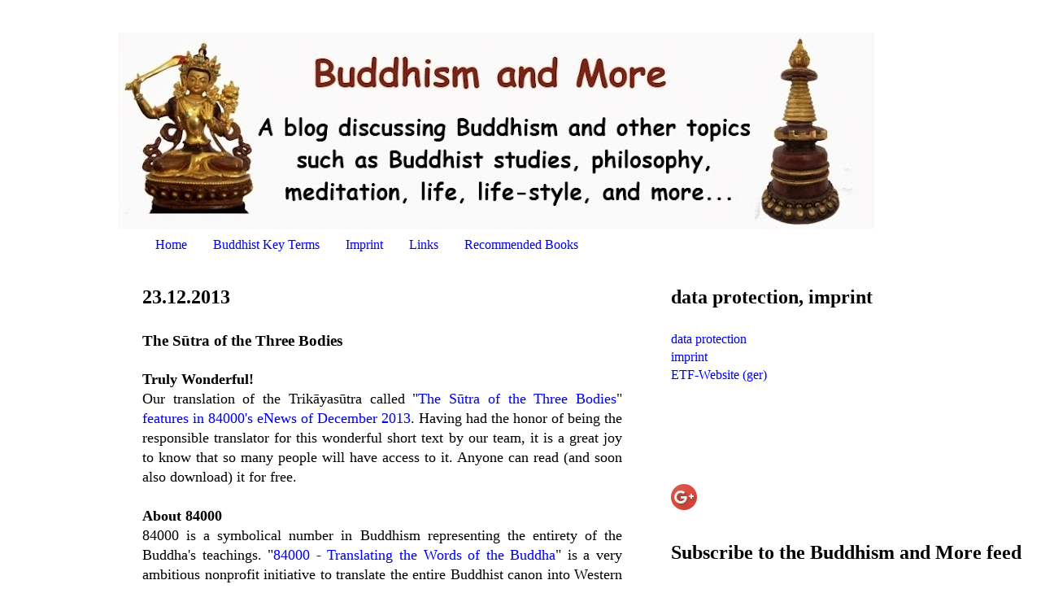

--- FILE ---
content_type: text/html; charset=UTF-8
request_url: http://buddhism.tibetan-translation.com/2013/12/the-sutra-of-three-bodies.html
body_size: 14621
content:
<!DOCTYPE html>
<html class='v2' dir='ltr' xmlns='http://www.w3.org/1999/xhtml' xmlns:b='http://www.google.com/2005/gml/b' xmlns:data='http://www.google.com/2005/gml/data' xmlns:expr='http://www.google.com/2005/gml/expr'>
<head>
<link href='https://www.blogger.com/static/v1/widgets/335934321-css_bundle_v2.css' rel='stylesheet' type='text/css'/>
<meta content='width=1100' name='viewport'/>
<meta content='text/html; charset=UTF-8' http-equiv='Content-Type'/>
<meta content='blogger' name='generator'/>
<link href='http://buddhism.tibetan-translation.com/favicon.ico' rel='icon' type='image/x-icon'/>
<link href='http://buddhism.tibetan-translation.com/2013/12/the-sutra-of-three-bodies.html' rel='canonical'/>
<link rel="alternate" type="application/atom+xml" title="Buddhism and More - Atom" href="http://buddhism.tibetan-translation.com/feeds/posts/default" />
<link rel="alternate" type="application/rss+xml" title="Buddhism and More - RSS" href="http://buddhism.tibetan-translation.com/feeds/posts/default?alt=rss" />
<link rel="service.post" type="application/atom+xml" title="Buddhism and More - Atom" href="https://www.blogger.com/feeds/6265876789368259816/posts/default" />

<link rel="alternate" type="application/atom+xml" title="Buddhism and More - Atom" href="http://buddhism.tibetan-translation.com/feeds/50867413458381922/comments/default" />
<!--Can't find substitution for tag [blog.ieCssRetrofitLinks]-->
<link href='http://vg09.met.vgwort.de/na/180e3ce66e1241b1a381bd2660283d35' rel='image_src'/>
<meta content='On the translation of "The Sutra of the the Three Bodies".' name='description'/>
<meta content='http://buddhism.tibetan-translation.com/2013/12/the-sutra-of-three-bodies.html' property='og:url'/>
<meta content='The Sūtra of the Three Bodies' property='og:title'/>
<meta content='On the translation of &quot;The Sutra of the the Three Bodies&quot;.' property='og:description'/>
<meta content='https://lh3.googleusercontent.com/blogger_img_proxy/AEn0k_ueHrYNqsxWpz50U5hx2SSxaunKA9Uy7Fdz5Q5PjX6fr7A1PFMg7R_J5wku8WsFOmfyWQ7tq8MaV9VJAMvVA5EpDHNGzsaYNhmqqnnwz3nPnBOu0iEPfTtqMJ5_LVm5SA=w1200-h630-p-k-no-nu' property='og:image'/>
<title>The Sūtra of the Three Bodies | Buddhism and More</title>
<style id='page-skin-1' type='text/css'><!--
body{ font:$(body.font); color:$(body.text.color); background:$(body.background); padding:0 $(content.shadow.spread) $(content.shadow.spread) $(content.shadow.spread); $(body.background.override)}html body $(page.width.selector){ min-width:0; max-width:100%; width:$(page.width)}a:link{ text-decoration:none; color:$(link.color)}a:visited{ text-decoration:none; color:$(link.visited.color)}a:hover{ text-decoration:underline; color:$(link.hover.color)}.body-fauxcolumn-outer .fauxcolumn-inner{ background:transparent $(body.background.gradient.tile) repeat scroll top left; _background-image:none}.body-fauxcolumn-outer .cap-top{ position:absolute; z-index:1; height:400px; width:100%; background:$(body.background); $(body.background.override)}.body-fauxcolumn-outer .cap-top .cap-left{ width:100%; background:transparent $(body.background.gradient.cap) repeat-x scroll top left; _background-image:none}.content-outer{ -moz-box-shadow:0 0 $(content.shadow.spread) rgba(0,0,0,.15); -webkit-box-shadow:0 0 $(content.shadow.spread.webkit) rgba(0,0,0,.15); -goog-ms-box-shadow:0 0 $(content.shadow.spread.ie) #333; box-shadow:0 0 $(content.shadow.spread) rgba(0,0,0,.15); margin-bottom:1px}.content-inner{ padding:$(content.padding) $(content.padding.horizontal)}$(content.background.color.selector){ background-color:$(content.background.color)}.header-outer{ background:$(header.background.color) $(header.background.gradient) repeat-x scroll 0 -400px; _background-image:none}.Header h1{ font:$(header.font); color:$(header.text.color); text-shadow:$(header.shadow.offset.left) $(header.shadow.offset.top) $(header.shadow.spread) rgba(0,0,0,.2)}.Header h1 a{ color:$(header.text.color)}.Header .description{ font-size:$(description.text.size); color:$(description.text.color)}.header-inner .Header .titlewrapper{ padding:22px $(header.padding)}.header-inner .Header .descriptionwrapper{ padding:0 $(header.padding)}.tabs-inner .section:first-child{ border-top:$(header.bottom.border.size) solid $(tabs.border.color)}.tabs-inner .section:first-child ul{ margin-top:-$(header.border.size); border-top:$(header.border.size) solid $(tabs.border.color); border-left:$(header.border.horizontalsize) solid $(tabs.border.color); border-right:$(header.border.horizontalsize) solid $(tabs.border.color)}.tabs-inner .widget ul{ background:$(tabs.background.color) $(tabs.background.gradient) repeat-x scroll 0 -800px; _background-image:none; border-bottom:$(tabs.border.width) solid $(tabs.border.color); margin-top:$(tabs.margin.top); margin-left:-$(tabs.margin.side); margin-right:-$(tabs.margin.side)}.tabs-inner .widget li a{ display:inline-block; padding:.6em 1em; font:$(tabs.font); color:$(tabs.text.color); border-$startSide:$(tabs.border.width) solid $(content.background.color); border-$endSide:$(tabs.bevel.border.width) solid $(tabs.border.color)}.tabs-inner .widget li:first-child a{ border-$startSide:none}.tabs-inner .widget li.selected a,.tabs-inner .widget li a:hover{ color:$(tabs.selected.text.color); background-color:$(tabs.selected.background.color); text-decoration:none}.main-outer{ border-top:$(main.border.width) solid $(body.rule.color)}.fauxcolumn-left-outer .fauxcolumn-inner{ border-right:1px solid $(body.rule.color)}.fauxcolumn-right-outer .fauxcolumn-inner{ border-left:1px solid $(body.rule.color)}h2{ margin:0 0 1em 0; font:$(widget.title.font); color:$(widget.title.text.color)}.widget .zippy{ color:$(widget.alternate.text.color); text-shadow:2px 2px 1px rgba(0,0,0,.1)}.widget .popular-posts ul{ list-style:none}.date-header span{ background-color:$(date.header.background.color); color:$(date.header.color); padding:$(date.header.padding); letter-spacing:$(date.header.letterspacing); margin:$(date.header.margin)}.main-inner{ padding-top:$(main.padding.top); padding-bottom:$(main.padding.bottom)}.main-inner .column-center-inner{ padding:0 $(main.padding)}.main-inner .column-center-inner .section{ margin:0 $(main.section.margin)}.post{ margin:0 0 $(post.margin.bottom) 0}h3.post-title,.comments h4{ font:$(post.title.font); margin:.75em 0 0}.post-body{ font-size:110%; line-height:1.4; position:relative}.post-body img,.post-body .tr-caption-container,.Profile img,.Image img,.BlogList .item-thumbnail img{ padding:$(image.border.small.size); background:$(image.background.color); border:1px solid $(image.border.color); -moz-box-shadow:1px 1px 5px rgba(0,0,0,.1); -webkit-box-shadow:1px 1px 5px rgba(0,0,0,.1); box-shadow:1px 1px 5px rgba(0,0,0,.1)}.post-body img,.post-body .tr-caption-container{ padding:$(image.border.large.size)}.post-body .tr-caption-container{ color:$(image.text.color)}.post-body .tr-caption-container img{ padding:0; background:transparent; border:none; -moz-box-shadow:0 0 0 rgba(0,0,0,.1); -webkit-box-shadow:0 0 0 rgba(0,0,0,.1); box-shadow:0 0 0 rgba(0,0,0,.1)}.post-header{ margin:0 0 1.5em; line-height:1.6; font-size:90%}.post-footer{ margin:20px -2px 0; padding:5px 10px; color:$(post.footer.text.color); background-color:$(post.footer.background.color); border-bottom:1px solid $(post.footer.border.color); line-height:1.6; font-size:90%}#comments .comment-author{ padding-top:1.5em; border-top:1px solid $(body.rule.color); background-position:0 1.5em}#comments .comment-author:first-child{ padding-top:0; border-top:none}.avatar-image-container{ margin:.2em 0 0}#comments .avatar-image-container img{ border:1px solid $(image.border.color)}.comments .comments-content .icon.blog-author{  background-repeat:no-repeat;  background-image:url([data-uri])}.comments .comments-content .loadmore a{ border-top:1px solid $(widget.alternate.text.color); border-bottom:1px solid $(widget.alternate.text.color)}.comments .comment-thread.inline-thread{ background-color:$(post.footer.background.color)}.comments .continue{ border-top:2px solid $(widget.alternate.text.color)}.section-columns td.columns-cell{ border-$startSide:1px solid $(body.rule.color)}.blog-pager{ background:$(paging.background)}.blog-pager-older-link,.home-link,.blog-pager-newer-link{ background-color:$(content.background.color); padding:5px}.footer-outer{ border-top:$(footer.bevel) dashed #bbb}body.mobile { background-size:$(mobile.background.size)}.mobile .body-fauxcolumn-outer{ background:$(mobile.background.overlay)}.mobile .body-fauxcolumn-outer .cap-top{ background-size:100% auto}.mobile .content-outer{ -webkit-box-shadow:0 0 3px rgba(0,0,0,.15); box-shadow:0 0 3px rgba(0,0,0,.15)}body.mobile .AdSense{ margin:0 -$(content.shadow.spread)}.mobile .tabs-inner .widget ul{ margin-left:0; margin-right:0}.mobile .post{ margin:0}.mobile .main-inner .column-center-inner .section{ margin:0}.mobile .date-header span{ padding:0.1em 10px; margin:0 -10px}.mobile h3.post-title{ margin:0}.mobile .blog-pager{ background:transparent none no-repeat scroll top center}.mobile .footer-outer{ border-top:none}.mobile .main-inner,.mobile .footer-inner{ background-color:$(content.background.color)}.mobile-index-contents{ color:$(body.text.color)}.mobile-link-button{ background-color:$(link.color)}.mobile-link-button a:link,.mobile-link-button a:visited{ color:$(mobile.button.color)}.mobile .tabs-inner .section:first-child{ border-top:none}.mobile .tabs-inner .PageList .widget-content{ background-color:$(tabs.selected.background.color); color:$(tabs.selected.text.color); border-top:$(tabs.border.width) solid $(tabs.border.color); border-bottom:$(tabs.border.width) solid $(tabs.border.color)}.mobile .tabs-inner .PageList .widget-content .pagelist-arrow{ border-$startSide:1px solid $(tabs.border.color)}
--></style>
<style id='template-skin-1' type='text/css'><!--
body {
min-width: 1010px;
}
.content-outer, .content-fauxcolumn-outer, .region-inner {
min-width: 1010px;
max-width: 1010px;
_width: 1010px;
}
.main-inner .columns {
padding-left: 0px;
padding-right: 360px;
}
.main-inner .fauxcolumn-center-outer {
left: 0px;
right: 360px;
/* IE6 does not respect left and right together */
_width: expression(this.parentNode.offsetWidth -
parseInt("0px") -
parseInt("360px") + 'px');
}
.main-inner .fauxcolumn-left-outer {
width: 0px;
}
.main-inner .fauxcolumn-right-outer {
width: 360px;
}
.main-inner .column-left-outer {
width: 0px;
right: 100%;
margin-left: -0px;
}
.main-inner .column-right-outer {
width: 360px;
margin-right: -360px;
}
#layout {
min-width: 0;
}
#layout .content-outer {
min-width: 0;
width: 800px;
}
#layout .region-inner {
min-width: 0;
width: auto;
}
--></style>
<link href='https://www.blogger.com/dyn-css/authorization.css?targetBlogID=6265876789368259816&amp;zx=19347442-c458-4e41-ab78-abe6173cfd9f' media='none' onload='if(media!=&#39;all&#39;)media=&#39;all&#39;' rel='stylesheet'/><noscript><link href='https://www.blogger.com/dyn-css/authorization.css?targetBlogID=6265876789368259816&amp;zx=19347442-c458-4e41-ab78-abe6173cfd9f' rel='stylesheet'/></noscript>
<meta name='google-adsense-platform-account' content='ca-host-pub-1556223355139109'/>
<meta name='google-adsense-platform-domain' content='blogspot.com'/>

<!-- data-ad-client=ca-pub-5476846103757361 -->

</head>
<body class='loading'>
<div class='navbar no-items section' id='navbar'>
</div>
<div class='body-fauxcolumns'>
<div class='fauxcolumn-outer body-fauxcolumn-outer'>
<div class='cap-top'>
<div class='cap-left'></div>
<div class='cap-right'></div>
</div>
<div class='fauxborder-left'>
<div class='fauxborder-right'></div>
<div class='fauxcolumn-inner'>
</div>
</div>
<div class='cap-bottom'>
<div class='cap-left'></div>
<div class='cap-right'></div>
</div>
</div>
</div>
<div class='content'>
<div class='content-fauxcolumns'>
<div class='fauxcolumn-outer content-fauxcolumn-outer'>
<div class='cap-top'>
<div class='cap-left'></div>
<div class='cap-right'></div>
</div>
<div class='fauxborder-left'>
<div class='fauxborder-right'></div>
<div class='fauxcolumn-inner'>
</div>
</div>
<div class='cap-bottom'>
<div class='cap-left'></div>
<div class='cap-right'></div>
</div>
</div>
</div>
<div class='content-outer'>
<div class='content-cap-top cap-top'>
<div class='cap-left'></div>
<div class='cap-right'></div>
</div>
<div class='fauxborder-left content-fauxborder-left'>
<div class='fauxborder-right content-fauxborder-right'></div>
<div class='content-inner'>
<header>
<div class='header-outer'>
<div class='header-cap-top cap-top'>
<div class='cap-left'></div>
<div class='cap-right'></div>
</div>
<div class='fauxborder-left header-fauxborder-left'>
<div class='fauxborder-right header-fauxborder-right'></div>
<div class='region-inner header-inner'>
<div class='header section' id='header'><div class='widget Header' data-version='1' id='Header1'>
<div id='header-inner'>
<a href='http://buddhism.tibetan-translation.com/' style='display: block'>
<img alt='Buddhism and More' height='241px; ' id='Header1_headerimg' src='https://blogger.googleusercontent.com/img/b/R29vZ2xl/AVvXsEi2mFDBZcmalQsd6oYc7wAuyiWSuoWCxlULQYrC7j_B13gWAk1IWOVet-bI6z-J5VLIwn9RT0tmMFRXl13IEvVtB5F3SRLUocIFj-lO2qBiCH_YQhYh8f0C2_D29MWBlMPxfArzUVoAfD0/s930/buddhism-and-more-header-3.jpg' style='display: block' width='930px; '/>
</a>
</div>
</div></div>
</div>
</div>
<div class='header-cap-bottom cap-bottom'>
<div class='cap-left'></div>
<div class='cap-right'></div>
</div>
</div>
</header>
<div class='tabs-outer'>
<div class='tabs-cap-top cap-top'>
<div class='cap-left'></div>
<div class='cap-right'></div>
</div>
<div class='fauxborder-left tabs-fauxborder-left'>
<div class='fauxborder-right tabs-fauxborder-right'></div>
<div class='region-inner tabs-inner'>
<div class='tabs section' id='crosscol'><div class='widget PageList' data-version='1' id='PageList1'>
<h2>Seiten</h2>
<div class='widget-content'>
<ul>
<li>
<a href='http://buddhism.tibetan-translation.com/'>Home</a>
</li>
<li>
<a href='http://buddhism.tibetan-translation.com/p/blog-page_14.html'>Buddhist Key Terms</a>
</li>
<li>
<a href='http://buddhism.tibetan-translation.com/p/impressum.html'>Imprint</a>
</li>
<li>
<a href='http://buddhism.tibetan-translation.com/p/blog-page_5687.html'>Links</a>
</li>
<li>
<a href='http://buddhism.tibetan-translation.com/p/blog-page_25.html'>Recommended Books</a>
</li>
</ul>
<div class='clear'></div>
</div>
</div></div>
<div class='tabs no-items section' id='crosscol-overflow'></div>
</div>
</div>
<div class='tabs-cap-bottom cap-bottom'>
<div class='cap-left'></div>
<div class='cap-right'></div>
</div>
</div>
<div class='main-outer'>
<div class='main-cap-top cap-top'>
<div class='cap-left'></div>
<div class='cap-right'></div>
</div>
<div class='fauxborder-left main-fauxborder-left'>
<div class='fauxborder-right main-fauxborder-right'></div>
<div class='region-inner main-inner'>
<div class='columns fauxcolumns'>
<div class='fauxcolumn-outer fauxcolumn-center-outer'>
<div class='cap-top'>
<div class='cap-left'></div>
<div class='cap-right'></div>
</div>
<div class='fauxborder-left'>
<div class='fauxborder-right'></div>
<div class='fauxcolumn-inner'>
</div>
</div>
<div class='cap-bottom'>
<div class='cap-left'></div>
<div class='cap-right'></div>
</div>
</div>
<div class='fauxcolumn-outer fauxcolumn-left-outer'>
<div class='cap-top'>
<div class='cap-left'></div>
<div class='cap-right'></div>
</div>
<div class='fauxborder-left'>
<div class='fauxborder-right'></div>
<div class='fauxcolumn-inner'>
</div>
</div>
<div class='cap-bottom'>
<div class='cap-left'></div>
<div class='cap-right'></div>
</div>
</div>
<div class='fauxcolumn-outer fauxcolumn-right-outer'>
<div class='cap-top'>
<div class='cap-left'></div>
<div class='cap-right'></div>
</div>
<div class='fauxborder-left'>
<div class='fauxborder-right'></div>
<div class='fauxcolumn-inner'>
</div>
</div>
<div class='cap-bottom'>
<div class='cap-left'></div>
<div class='cap-right'></div>
</div>
</div>
<!-- corrects IE6 width calculation -->
<div class='columns-inner'>
<div class='column-center-outer'>
<div class='column-center-inner'>
<div class='main section' id='main'><div class='widget Blog' data-version='1' id='Blog1'>
<div class='blog-posts hfeed'>

          <div class="date-outer">
        
<h2 class='date-header'><span>23.12.2013</span></h2>

          <div class="date-posts">
        
<div class='post-outer'>
<div class='post hentry' itemprop='blogPost' itemscope='itemscope' itemtype='http://schema.org/BlogPosting'>
<meta content='http://vg09.met.vgwort.de/na/180e3ce66e1241b1a381bd2660283d35' itemprop='image_url'/>
<meta content='6265876789368259816' itemprop='blogId'/>
<meta content='50867413458381922' itemprop='postId'/>
<a name='50867413458381922'></a>
<h3 class='post-title entry-title' itemprop='name'>
The Sūtra of the Three Bodies
</h3>
<div class='post-header'>
<div class='post-header-line-1'></div>
</div>
<div class='post-body entry-content' id='post-body-50867413458381922' itemprop='articleBody'>
<div dir="ltr" style="text-align: left;" trbidi="on">
<div dir="ltr" style="text-align: left;" trbidi="on">
<span style="font-family: &quot;times&quot; , &quot;times new roman&quot; , serif;"><b>Truly Wonderful!&nbsp;</b></span><br />
<div style="text-align: justify;">
<span style="font-family: &quot;times&quot; , &quot;times new roman&quot; , serif;">Our translation of the Trikāyasūtra called "<a href="http://read.84000.co/#!ReadingRoom/UT22084-068-017/0" rel="nofollow" target="_blank">The Sūtra of the Three Bodies</a>" </span><span style="font-family: &quot;times&quot; , &quot;times new roman&quot; , serif;"><span style="font-family: &quot;times&quot; , &quot;times new roman&quot; , serif;"><a href="http://hosted-p0.vresp.com/1063939/f8b8ec6af6/ARCHIVE" rel="nofollow" target="_blank">features in 84000's eNews of December 2013</a></span>. </span><span style="font-family: &quot;times&quot; , &quot;times new roman&quot; , serif;">Having had the honor of being the responsible translator for this wonderful short text by our team, it is a great joy </span><span style="font-family: &quot;times&quot; , &quot;times new roman&quot; , serif;">to know that so many people will have access to it</span><span style="font-family: &quot;times&quot; , &quot;times new roman&quot; , serif;">.&nbsp;</span><span style="font-family: &quot;times&quot; , &quot;times new roman&quot; , serif;">Anyone can read (and soon also download) it for free. </span></div>
<br />
<span style="font-family: &quot;times&quot; , &quot;times new roman&quot; , serif;"><b>About 84000 </b></span><br />
<div style="text-align: justify;">
<span style="font-family: &quot;times&quot; , &quot;times new roman&quot; , serif;">84000 is a symbolical number in Buddhism representing the entirety of the Buddha's teachings. "<a href="http://84000.co/" rel="nofollow" target="_blank">84000 - Translating the Words of the Buddha</a>" is a very ambitious nonprofit initiative to translate the entire Buddhist canon into Western languages. It was started by the Khyentse Foundation but has recently matured into an independent organization. 84000 is a truly incredible undertaking, a global collaborative of Buddhist scholars, translators, academics and Buddhist practitioners. </span></div>
<span style="font-family: &quot;times&quot; , &quot;times new roman&quot; , serif;"></span><br />
<a name="more"></a><span style="font-family: &quot;times&quot; , &quot;times new roman&quot; , serif;"><br /></span>
<span style="font-family: &quot;times&quot; , &quot;times new roman&quot; , serif;"><b>A quotation about 84000 by Dzongsar Khyentse Rinpoche</b></span><br />
<div style="text-align: justify;">
<span style="font-family: &quot;times&quot; , &quot;times new roman&quot; , serif;">"If one person tries to stubbornly shift a huge boulder on their own, 
all that is achieved is a terrible drain on their energy and time, and 
the boulder still won&#8217;t move. But the cooperative effort of a dozen 
people can move the boulder easily.</span></div>
<div style="text-align: justify;">
<span style="font-family: &quot;times&quot; , &quot;times new roman&quot; , serif;">
</span></div>
<div style="text-align: justify;">
<span style="font-family: &quot;times&quot; , &quot;times new roman&quot; , serif;">If we collaborate to move our own huge boulder&#8230;we&#8217;d be able to work 
out how to be more efficient and use our resources more wisely."&nbsp; </span></div>
<div style="text-align: right;">
<span style="font-family: &quot;times&quot; , &quot;times new roman&quot; , serif;">This and further quotations can be found <a href="http://84000.co/about/quotes/" rel="nofollow" target="_blank">here</a></span></div>
<br />
<b>Support </b><br />
<div style="text-align: justify;">
The translation of the entirety of the Buddha's teachings is an undertaking of such an enormous dimension that it can only be successful if everyone works together. Please, show your support in whatever way!</div>
<br />
<br />
<span style="font-family: &quot;times&quot; , &quot;times new roman&quot; , serif;">Read more about 84000 on their <a href="http://84000.co/about/vision" rel="nofollow" target="_blank">website</a> or <a href="https://www.facebook.com/Translate84000" rel="nofollow" target="_blank">facebook</a>.</span><br />
<br />
<h4>
</h4>
</div>
<img alt="" height="1" src="http://vg09.met.vgwort.de/na/180e3ce66e1241b1a381bd2660283d35" width="1" /></div>
<div style='clear: both;'></div>
</div>
<div class='post-footer'>
<div class='post-footer-line post-footer-line-1'><span class='post-timestamp'>
um
<meta content='http://buddhism.tibetan-translation.com/2013/12/the-sutra-of-three-bodies.html' itemprop='url'/>
<a class='timestamp-link' href='http://buddhism.tibetan-translation.com/2013/12/the-sutra-of-three-bodies.html' rel='bookmark' title='permanent link'><abbr class='published' itemprop='datePublished' title='2013-12-23T09:56:00-08:00'>09:56</abbr></a>
</span>
<span class='post-comment-link'>
</span>
<span class='post-icons'>
<span class='item-action'>
<a href='https://www.blogger.com/email-post/6265876789368259816/50867413458381922' title='Post per E-Mail senden'>
<img alt='' class='icon-action' height='13' src='http://img1.blogblog.com/img/icon18_email.gif' width='18'/>
</a>
</span>
<span class='item-control blog-admin pid-2051386954'>
<a href='https://www.blogger.com/post-edit.g?blogID=6265876789368259816&postID=50867413458381922&from=pencil' title='Post bearbeiten'>
<img alt='' class='icon-action' height='18' src='https://resources.blogblog.com/img/icon18_edit_allbkg.gif' width='18'/>
</a>
</span>
</span>
<div class='post-share-buttons goog-inline-block'>
<a class='goog-inline-block share-button sb-email' href='https://www.blogger.com/share-post.g?blogID=6265876789368259816&postID=50867413458381922&target=email' target='_blank' title='Diesen Post per E-Mail versenden'><span class='share-button-link-text'>Diesen Post per E-Mail versenden</span></a><a class='goog-inline-block share-button sb-blog' href='https://www.blogger.com/share-post.g?blogID=6265876789368259816&postID=50867413458381922&target=blog' onclick='window.open(this.href, "_blank", "height=270,width=475"); return false;' target='_blank' title='BlogThis!'><span class='share-button-link-text'>BlogThis!</span></a><a class='goog-inline-block share-button sb-twitter' href='https://www.blogger.com/share-post.g?blogID=6265876789368259816&postID=50867413458381922&target=twitter' target='_blank' title='Auf X teilen'><span class='share-button-link-text'>Auf X teilen</span></a><a class='goog-inline-block share-button sb-facebook' href='https://www.blogger.com/share-post.g?blogID=6265876789368259816&postID=50867413458381922&target=facebook' onclick='window.open(this.href, "_blank", "height=430,width=640"); return false;' target='_blank' title='In Facebook freigeben'><span class='share-button-link-text'>In Facebook freigeben</span></a><a class='goog-inline-block share-button sb-pinterest' href='https://www.blogger.com/share-post.g?blogID=6265876789368259816&postID=50867413458381922&target=pinterest' target='_blank' title='Auf Pinterest teilen'><span class='share-button-link-text'>Auf Pinterest teilen</span></a>
</div>
</div>
<div class='post-footer-line post-footer-line-2'><span class='post-labels'>
Labels:
<a href='http://buddhism.tibetan-translation.com/search/label/84000' rel='tag'>84000</a>,
<a href='http://buddhism.tibetan-translation.com/search/label/Sutra%20of%20the%20three%20bodies' rel='tag'>Sutra of the three bodies</a>,
<a href='http://buddhism.tibetan-translation.com/search/label/translation' rel='tag'>translation</a>
</span>
</div>
<div class='post-footer-line post-footer-line-3'><span class='reaction-buttons'>
</span>
<span class='post-location'>
</span>
</div>
</div>
</div>
<div class='comments' id='comments'>
<a name='comments'></a>
<h4>Keine Kommentare:</h4>
<div id='Blog1_comments-block-wrapper'>
<dl class='avatar-comment-indent' id='comments-block'>
</dl>
</div>
<p class='comment-footer'>
<div class='comment-form'>
<a name='comment-form'></a>
<h4 id='comment-post-message'>Kommentar veröffentlichen</h4>
<p>Please, share what you think! I am looking forward for your comments!</p>
<a href='https://www.blogger.com/comment/frame/6265876789368259816?po=50867413458381922&hl=de&saa=85391&origin=http://buddhism.tibetan-translation.com' id='comment-editor-src'></a>
<iframe allowtransparency='true' class='blogger-iframe-colorize blogger-comment-from-post' frameborder='0' height='410px' id='comment-editor' name='comment-editor' src='' width='100%'></iframe>
<script src='https://www.blogger.com/static/v1/jsbin/2830521187-comment_from_post_iframe.js' type='text/javascript'></script>
<script type='text/javascript'>
      BLOG_CMT_createIframe('https://www.blogger.com/rpc_relay.html');
    </script>
</div>
</p>
</div>
</div>

        </div></div>
      
</div>
<div class='blog-pager' id='blog-pager'>
<span id='blog-pager-newer-link'>
<a class='blog-pager-newer-link' href='http://buddhism.tibetan-translation.com/2013/12/buddha-is-everywhere.html' id='Blog1_blog-pager-newer-link' title='Neuerer Post'>Neuerer Post</a>
</span>
<span id='blog-pager-older-link'>
<a class='blog-pager-older-link' href='http://buddhism.tibetan-translation.com/2013/12/buddhist-christmas.html' id='Blog1_blog-pager-older-link' title='Älterer Post'>Älterer Post</a>
</span>
<a class='home-link' href='http://buddhism.tibetan-translation.com/'>Startseite</a>
</div>
<div class='clear'></div>
<div class='post-feeds'>
<div class='feed-links'>
Abonnieren
<a class='feed-link' href='http://buddhism.tibetan-translation.com/feeds/50867413458381922/comments/default' target='_blank' type='application/atom+xml'>Kommentare zum Post (Atom)</a>
</div>
</div>
</div></div>
</div>
</div>
<div class='column-left-outer'>
<div class='column-left-inner'>
<aside>
</aside>
</div>
</div>
<div class='column-right-outer'>
<div class='column-right-inner'>
<aside>
<div class='sidebar section' id='sidebar-right-1'><div class='widget Text' data-version='1' id='Text2'>
<h2 class='title'>data protection, imprint</h2>
<div class='widget-content'>
<div><span =""  style="color:#cc0000;"><a href="http://buddhism.tibetan-translation.com/p/datenschutz.html">data protection</a></span></div><div><span =""  style="color:#cc0000;"><a href="http://buddhism.tibetan-translation.com/p/impressum.html">imprint</a></span><br /></div><a href="http://www.etf-yogi.de">ETF-Website (ger)</a><br /><br />
</div>
<div class='clear'></div>
</div><div class='widget HTML' data-version='1' id='HTML6'>
<div class='widget-content'>
<iframe src="//www.facebook.com/plugins/like.php?href=https%3A%2F%2Fwww.facebook.com%2Fbuddhismandmore&amp;width&amp;layout=box_count&amp;action=like&amp;show_faces=false&amp;share=true&amp;height=65" scrolling="no" frameborder="0" style="border:none; overflow:hidden; height:65px;" allowtransparency="true"></iframe>

<a href="//plus.google.com/109519355854358542866?prsrc=3"
   rel="publisher" target="_top" style="text-decoration:none;">
<img src="//ssl.gstatic.com/images/icons/gplus-32.png" alt="Google+" style="border:0;width:32px;height:32px;"/>
</a>
</div>
<div class='clear'></div>
</div><div class='widget Subscribe' data-version='1' id='Subscribe1'>
<div style='white-space:nowrap'>
<h2 class='title'>Subscribe to the Buddhism and More feed</h2>
<div class='widget-content'>
<div class='subscribe-wrapper subscribe-type-POST'>
<div class='subscribe expanded subscribe-type-POST' id='SW_READER_LIST_Subscribe1POST' style='display:none;'>
<div class='top'>
<span class='inner' onclick='return(_SW_toggleReaderList(event, "Subscribe1POST"));'>
<img class='subscribe-dropdown-arrow' src='https://resources.blogblog.com/img/widgets/arrow_dropdown.gif'/>
<img align='absmiddle' alt='' border='0' class='feed-icon' src='https://resources.blogblog.com/img/icon_feed12.png'/>
Posts
</span>
<div class='feed-reader-links'>
<a class='feed-reader-link' href='https://www.netvibes.com/subscribe.php?url=http%3A%2F%2Fbuddhism.tibetan-translation.com%2Ffeeds%2Fposts%2Fdefault' target='_blank'>
<img src='https://resources.blogblog.com/img/widgets/subscribe-netvibes.png'/>
</a>
<a class='feed-reader-link' href='https://add.my.yahoo.com/content?url=http%3A%2F%2Fbuddhism.tibetan-translation.com%2Ffeeds%2Fposts%2Fdefault' target='_blank'>
<img src='https://resources.blogblog.com/img/widgets/subscribe-yahoo.png'/>
</a>
<a class='feed-reader-link' href='http://buddhism.tibetan-translation.com/feeds/posts/default' target='_blank'>
<img align='absmiddle' class='feed-icon' src='https://resources.blogblog.com/img/icon_feed12.png'/>
                  Atom
                </a>
</div>
</div>
<div class='bottom'></div>
</div>
<div class='subscribe' id='SW_READER_LIST_CLOSED_Subscribe1POST' onclick='return(_SW_toggleReaderList(event, "Subscribe1POST"));'>
<div class='top'>
<span class='inner'>
<img class='subscribe-dropdown-arrow' src='https://resources.blogblog.com/img/widgets/arrow_dropdown.gif'/>
<span onclick='return(_SW_toggleReaderList(event, "Subscribe1POST"));'>
<img align='absmiddle' alt='' border='0' class='feed-icon' src='https://resources.blogblog.com/img/icon_feed12.png'/>
Posts
</span>
</span>
</div>
<div class='bottom'></div>
</div>
</div>
<div class='subscribe-wrapper subscribe-type-PER_POST'>
<div class='subscribe expanded subscribe-type-PER_POST' id='SW_READER_LIST_Subscribe1PER_POST' style='display:none;'>
<div class='top'>
<span class='inner' onclick='return(_SW_toggleReaderList(event, "Subscribe1PER_POST"));'>
<img class='subscribe-dropdown-arrow' src='https://resources.blogblog.com/img/widgets/arrow_dropdown.gif'/>
<img align='absmiddle' alt='' border='0' class='feed-icon' src='https://resources.blogblog.com/img/icon_feed12.png'/>
Kommentare
</span>
<div class='feed-reader-links'>
<a class='feed-reader-link' href='https://www.netvibes.com/subscribe.php?url=http%3A%2F%2Fbuddhism.tibetan-translation.com%2Ffeeds%2F50867413458381922%2Fcomments%2Fdefault' target='_blank'>
<img src='https://resources.blogblog.com/img/widgets/subscribe-netvibes.png'/>
</a>
<a class='feed-reader-link' href='https://add.my.yahoo.com/content?url=http%3A%2F%2Fbuddhism.tibetan-translation.com%2Ffeeds%2F50867413458381922%2Fcomments%2Fdefault' target='_blank'>
<img src='https://resources.blogblog.com/img/widgets/subscribe-yahoo.png'/>
</a>
<a class='feed-reader-link' href='http://buddhism.tibetan-translation.com/feeds/50867413458381922/comments/default' target='_blank'>
<img align='absmiddle' class='feed-icon' src='https://resources.blogblog.com/img/icon_feed12.png'/>
                  Atom
                </a>
</div>
</div>
<div class='bottom'></div>
</div>
<div class='subscribe' id='SW_READER_LIST_CLOSED_Subscribe1PER_POST' onclick='return(_SW_toggleReaderList(event, "Subscribe1PER_POST"));'>
<div class='top'>
<span class='inner'>
<img class='subscribe-dropdown-arrow' src='https://resources.blogblog.com/img/widgets/arrow_dropdown.gif'/>
<span onclick='return(_SW_toggleReaderList(event, "Subscribe1PER_POST"));'>
<img align='absmiddle' alt='' border='0' class='feed-icon' src='https://resources.blogblog.com/img/icon_feed12.png'/>
Kommentare
</span>
</span>
</div>
<div class='bottom'></div>
</div>
</div>
<div style='clear:both'></div>
</div>
</div>
<div class='clear'></div>
</div><div class='widget Image' data-version='1' id='Image1'>
<h2>Need a Tibetan language expert?</h2>
<div class='widget-content'>
<a href='http://tibetan-translation.com'>
<img alt='Need a Tibetan language expert?' height='60' id='Image1_img' src='https://blogger.googleusercontent.com/img/b/R29vZ2xl/AVvXsEjz8azZdoaD3eXd8Kx6JLhRoYq8vobsHB-NO75nLr0b37BnO0Bu-NFTsLYipKQKxtog_DpHs9oNaTrJxe-kUQ6L_Q_7-DpfqSt7o5yw3ZrMDAL4i4vmFNy6GqQG47ZSkCqjczEWzjl1Dhg/s1600/banner_01.png' width='234'/>
</a>
<br/>
</div>
<div class='clear'></div>
</div><div class='widget HTML' data-version='1' id='HTML4'>
<div class='widget-content'>
<br /><br /><iframe border="0" frameborder="0" height="60" marginheight="0" marginwidth="0" scrolling="no" src="http://rcm-eu.amazon-adsystem.com/e/cm?t=httpbuddhis05-21&amp;o=2&amp;p=42&amp;l=ez&amp;f=ifr&amp;f=ifr" style="border: none;" width="234"></iframe>
</div>
<div class='clear'></div>
</div><div class='widget HTML' data-version='1' id='HTML3'>
<div class='widget-content'>
<iframe border="0" frameborder="0" height="60" marginheight="0" marginwidth="0" scrolling="no" src="http://rcm-eu.amazon-adsystem.com/e/cm?t=httpbuddhisma-21&amp;o=3&amp;p=42&amp;l=ez&amp;f=ifr&amp;f=ifr" style="border: none;" width="234"></iframe>
</div>
<div class='clear'></div>
</div><div class='widget BlogArchive' data-version='1' id='BlogArchive1'>
<h2>Blog-Archiv</h2>
<div class='widget-content'>
<div id='ArchiveList'>
<div id='BlogArchive1_ArchiveList'>
<ul class='hierarchy'>
<li class='archivedate collapsed'>
<a class='toggle' href='javascript:void(0)'>
<span class='zippy'>

        &#9658;&#160;
      
</span>
</a>
<a class='post-count-link' href='http://buddhism.tibetan-translation.com/2015/'>
2015
</a>
<span class='post-count' dir='ltr'>(1)</span>
<ul class='hierarchy'>
<li class='archivedate collapsed'>
<a class='toggle' href='javascript:void(0)'>
<span class='zippy'>

        &#9658;&#160;
      
</span>
</a>
<a class='post-count-link' href='http://buddhism.tibetan-translation.com/2015/11/'>
November
</a>
<span class='post-count' dir='ltr'>(1)</span>
</li>
</ul>
</li>
</ul>
<ul class='hierarchy'>
<li class='archivedate collapsed'>
<a class='toggle' href='javascript:void(0)'>
<span class='zippy'>

        &#9658;&#160;
      
</span>
</a>
<a class='post-count-link' href='http://buddhism.tibetan-translation.com/2014/'>
2014
</a>
<span class='post-count' dir='ltr'>(26)</span>
<ul class='hierarchy'>
<li class='archivedate collapsed'>
<a class='toggle' href='javascript:void(0)'>
<span class='zippy'>

        &#9658;&#160;
      
</span>
</a>
<a class='post-count-link' href='http://buddhism.tibetan-translation.com/2014/12/'>
Dezember
</a>
<span class='post-count' dir='ltr'>(2)</span>
</li>
</ul>
<ul class='hierarchy'>
<li class='archivedate collapsed'>
<a class='toggle' href='javascript:void(0)'>
<span class='zippy'>

        &#9658;&#160;
      
</span>
</a>
<a class='post-count-link' href='http://buddhism.tibetan-translation.com/2014/06/'>
Juni
</a>
<span class='post-count' dir='ltr'>(3)</span>
</li>
</ul>
<ul class='hierarchy'>
<li class='archivedate collapsed'>
<a class='toggle' href='javascript:void(0)'>
<span class='zippy'>

        &#9658;&#160;
      
</span>
</a>
<a class='post-count-link' href='http://buddhism.tibetan-translation.com/2014/05/'>
Mai
</a>
<span class='post-count' dir='ltr'>(4)</span>
</li>
</ul>
<ul class='hierarchy'>
<li class='archivedate collapsed'>
<a class='toggle' href='javascript:void(0)'>
<span class='zippy'>

        &#9658;&#160;
      
</span>
</a>
<a class='post-count-link' href='http://buddhism.tibetan-translation.com/2014/04/'>
April
</a>
<span class='post-count' dir='ltr'>(4)</span>
</li>
</ul>
<ul class='hierarchy'>
<li class='archivedate collapsed'>
<a class='toggle' href='javascript:void(0)'>
<span class='zippy'>

        &#9658;&#160;
      
</span>
</a>
<a class='post-count-link' href='http://buddhism.tibetan-translation.com/2014/03/'>
März
</a>
<span class='post-count' dir='ltr'>(2)</span>
</li>
</ul>
<ul class='hierarchy'>
<li class='archivedate collapsed'>
<a class='toggle' href='javascript:void(0)'>
<span class='zippy'>

        &#9658;&#160;
      
</span>
</a>
<a class='post-count-link' href='http://buddhism.tibetan-translation.com/2014/02/'>
Februar
</a>
<span class='post-count' dir='ltr'>(5)</span>
</li>
</ul>
<ul class='hierarchy'>
<li class='archivedate collapsed'>
<a class='toggle' href='javascript:void(0)'>
<span class='zippy'>

        &#9658;&#160;
      
</span>
</a>
<a class='post-count-link' href='http://buddhism.tibetan-translation.com/2014/01/'>
Januar
</a>
<span class='post-count' dir='ltr'>(6)</span>
</li>
</ul>
</li>
</ul>
<ul class='hierarchy'>
<li class='archivedate expanded'>
<a class='toggle' href='javascript:void(0)'>
<span class='zippy toggle-open'>

        &#9660;&#160;
      
</span>
</a>
<a class='post-count-link' href='http://buddhism.tibetan-translation.com/2013/'>
2013
</a>
<span class='post-count' dir='ltr'>(6)</span>
<ul class='hierarchy'>
<li class='archivedate expanded'>
<a class='toggle' href='javascript:void(0)'>
<span class='zippy toggle-open'>

        &#9660;&#160;
      
</span>
</a>
<a class='post-count-link' href='http://buddhism.tibetan-translation.com/2013/12/'>
Dezember
</a>
<span class='post-count' dir='ltr'>(6)</span>
<ul class='posts'>
<li><a href='http://buddhism.tibetan-translation.com/2013/12/buddha-is-everywhere.html'>Buddha is Everywhere</a></li>
<li><a href='http://buddhism.tibetan-translation.com/2013/12/the-sutra-of-three-bodies.html'>The Sūtra of the Three Bodies</a></li>
<li><a href='http://buddhism.tibetan-translation.com/2013/12/buddhist-christmas.html'>Buddhist Christmas</a></li>
<li><a href='http://buddhism.tibetan-translation.com/2013/12/why-buddhist-studies.html'>Buddhist studies, Part 1 - Why Buddhist Studies?</a></li>
<li><a href='http://buddhism.tibetan-translation.com/2013/12/lumbini-shrine.html'>Lumbini Shrine</a></li>
<li><a href='http://buddhism.tibetan-translation.com/2013/12/the-old-indian-philosopher-nagarjuna.html'>Intro</a></li>
</ul>
</li>
</ul>
</li>
</ul>
</div>
</div>
<div class='clear'></div>
</div>
</div><div class='widget PopularPosts' data-version='1' id='PopularPosts1'>
<h2>Most read</h2>
<div class='widget-content popular-posts'>
<ul>
<li>
<div class='item-title'><a href='http://buddhism.tibetan-translation.com/2014/02/buddhist-studies-kibi-part-2.html'>The Karmapa International Buddhist Institute and its Buddhist Studies Program, KIBI Part 2</a></div>
<div class='item-snippet'>   The Buddhist Studies Program of the Karmapa International Buddhist Institute      In my last post,  I started to present the Buddhist Stu...</div>
</li>
<li>
<div class='item-title'><a href='http://buddhism.tibetan-translation.com/2014/06/prayer-for-swift-rebirth-of-shamarpa.html'>Prayer for the swift rebirth of Kunzig Shamar Rinpoche, Mipham Chokyi Lodroe</a></div>
<div class='item-snippet'>             Prayers for the Swift Rebirth of Shamar Rinpoche, Mipham Chökyi Lodrö       Update : After I uploaded my English translation an...</div>
</li>
<li>
<div class='item-title'><a href='http://buddhism.tibetan-translation.com/2014/06/in-memoriam-kunzig-shamar-rinpoche.html'>In Memoriam Kunzig Shamar Rinpoche (1952-2014)</a></div>
<div class='item-snippet'>   Many of you have probably already heard the sad news about the recent passing of Kunzig Shamar Rinpoche, Mipham Chokyi Lodro (1952-2014)....</div>
</li>
<li>
<div class='item-title'><a href='http://buddhism.tibetan-translation.com/2014/12/the-parting-from-four-attachments.html'>The Parting From the Four Attachments </a></div>
<div class='item-snippet'>    Instruction on the Parting From the Four Attachments   By Jonang Kunga Drolchog&#160;           Introduction   Kunga Drolchog (Kun dga &#8217; grol...</div>
</li>
<li>
<div class='item-title'><a href='http://buddhism.tibetan-translation.com/2014/12/buddhist-christmas-2014-new-year-2015.html'>Buddhist Christmas 2014</a></div>
<div class='item-snippet'>   Merry Buddhist Christmas and a happy New Year 2015!&#160;  Dear readers,    another year has passed. Christmas is just around the corner. Isn...</div>
</li>
<li>
<div class='item-title'><a href='http://buddhism.tibetan-translation.com/2014/06/37-practices-of-a-bodhisattva-intro.html'>The Thirty-Seven Practices of a Bodhisattva and the Four Seals of the Dharma</a></div>
<div class='item-snippet'>     Ngulchu Thogme Sangpo&#39;s  &#160;  37 Practices of a Bodhisattva     The Thirty-Seven Practices of a Bodhisattva (Tib. Rgyal sras lag len ...</div>
</li>
<li>
<div class='item-title'><a href='http://buddhism.tibetan-translation.com/2015/11/learning-from-paris.html'>Learning from Paris</a></div>
<div class='item-snippet'>     How to react to the Terrorist attacks in Paris?   There are different ways to deal with the recent terrorist attacks in Paris. It is of...</div>
</li>
</ul>
<div class='clear'></div>
</div>
</div><div class='widget BlogList' data-version='1' id='BlogList1'>
<h2 class='title'>Meine Blog-Liste</h2>
<div class='widget-content'>
<div class='blog-list-container' id='BlogList1_container'>
<ul id='BlogList1_blogs'>
<li style='display: block;'>
<div class='blog-icon'>
</div>
<div class='blog-content'>
<div class='blog-title'>
<a href='https://tibeto-logic.blogspot.com/' rel='nofollow' target='_blank'>
Tibeto-logic</a>
</div>
<div class='item-content'>
</div>
</div>
<div style='clear: both;'></div>
</li>
<li style='display: block;'>
<div class='blog-icon'>
</div>
<div class='blog-content'>
<div class='blog-title'>
<a href='https://www.ideosenior.fr/' rel='nofollow' target='_blank'>
Les notes de Zelda</a>
</div>
<div class='item-content'>
</div>
</div>
<div style='clear: both;'></div>
</li>
<li style='display: block;'>
<div class='blog-icon'>
</div>
<div class='blog-content'>
<div class='blog-title'>
<a href='https://timmyatt.com' rel='nofollow' target='_blank'>
Tim Myatt</a>
</div>
<div class='item-content'>
</div>
</div>
<div style='clear: both;'></div>
</li>
<li style='display: block;'>
<div class='blog-icon'>
</div>
<div class='blog-content'>
<div class='blog-title'>
<a href='http://idpuk.blogspot.com/' rel='nofollow' target='_blank'>
International Dunhuang Project</a>
</div>
<div class='item-content'>
</div>
</div>
<div style='clear: both;'></div>
</li>
<li style='display: block;'>
<div class='blog-icon'>
</div>
<div class='blog-content'>
<div class='blog-title'>
<a href='http://www.gr0wing.com' rel='nofollow' target='_blank'>
gr0wing.com</a>
</div>
<div class='item-content'>
</div>
</div>
<div style='clear: both;'></div>
</li>
<li style='display: block;'>
<div class='blog-icon'>
</div>
<div class='blog-content'>
<div class='blog-title'>
<a href='http://blog.tibetan-translation.com/' rel='nofollow' target='_blank'>
Tibetan Translation and More - News</a>
</div>
<div class='item-content'>
</div>
</div>
<div style='clear: both;'></div>
</li>
<li style='display: block;'>
<div class='blog-icon'>
</div>
<div class='blog-content'>
<div class='blog-title'>
<a href='http://earlytibet.com' rel='nofollow' target='_blank'>
early Tibet</a>
</div>
<div class='item-content'>
</div>
</div>
<div style='clear: both;'></div>
</li>
<li style='display: block;'>
<div class='blog-icon'>
</div>
<div class='blog-content'>
<div class='blog-title'>
<a href='http://whereissangmo.blogspot.com/' rel='nofollow' target='_blank'>
SOJOURNER</a>
</div>
<div class='item-content'>
</div>
</div>
<div style='clear: both;'></div>
</li>
<li style='display: block;'>
<div class='blog-icon'>
</div>
<div class='blog-content'>
<div class='blog-title'>
<a href='http://www.jonangfoundation.org/blog' rel='nofollow' target='_blank'>
Jonang Foundation Blog</a>
</div>
<div class='item-content'>
</div>
</div>
<div style='clear: both;'></div>
</li>
<li style='display: block;'>
<div class='blog-icon'>
</div>
<div class='blog-content'>
<div class='blog-title'>
<a href='http://www.birgitkellner.org/index.php?rss=1&section=snip' rel='nofollow' target='_blank'>
In texts, through thoughts, with pleasure - snip</a>
</div>
<div class='item-content'>
</div>
</div>
<div style='clear: both;'></div>
</li>
</ul>
<div class='clear'></div>
</div>
</div>
</div></div>
<table border='0' cellpadding='0' cellspacing='0' class='section-columns columns-2'>
<tbody>
<tr>
<td class='first columns-cell'>
<div class='sidebar section' id='sidebar-right-2-1'><div class='widget HTML' data-version='1' id='HTML5'>
<h2 class='title'>Book of the Month</h2>
<div class='widget-content'>
<a href="http://www.amazon.co.uk/gp/product/0988176211/ref=as_li_ss_il?ie=UTF8&camp=1634&creative=19450&creativeASIN=0988176211&linkCode=as2&tag=httpbuddhis05-21"><img border="0" src="http://ws-eu.amazon-adsystem.com/widgets/q?_encoding=UTF8&amp;ASIN=0988176211&amp;Format=_SL250_&amp;ID=AsinImage&amp;MarketPlace=GB&amp;ServiceVersion=20070822&amp;WS=1&amp;tag=httpbuddhis05-21" /></a><img src="http://ir-uk.amazon-adsystem.com/e/ir?t=httpbuddhis05-21&l=as2&o=2&a=0988176211" width="1" height="1" border="0" alt="" style="border:none !important; margin:0px !important;" />
</div>
<div class='clear'></div>
</div><div class='widget Label' data-version='1' id='Label1'>
<h2>Labels</h2>
<div class='widget-content list-label-widget-content'>
<ul>
<li>
<a dir='ltr' href='http://buddhism.tibetan-translation.com/search/label/84000'>84000</a>
</li>
<li>
<a dir='ltr' href='http://buddhism.tibetan-translation.com/search/label/Brothers%20Grimm'>Brothers Grimm</a>
</li>
<li>
<a dir='ltr' href='http://buddhism.tibetan-translation.com/search/label/Buddha'>Buddha</a>
</li>
<li>
<a dir='ltr' href='http://buddhism.tibetan-translation.com/search/label/Buddhism'>Buddhism</a>
</li>
<li>
<a dir='ltr' href='http://buddhism.tibetan-translation.com/search/label/Buddhist%20studies'>Buddhist studies</a>
</li>
<li>
<a dir='ltr' href='http://buddhism.tibetan-translation.com/search/label/Christmas'>Christmas</a>
</li>
<li>
<a dir='ltr' href='http://buddhism.tibetan-translation.com/search/label/Dalai%20Lama'>Dalai Lama</a>
</li>
<li>
<a dir='ltr' href='http://buddhism.tibetan-translation.com/search/label/Everywhere'>Everywhere</a>
</li>
<li>
<a dir='ltr' href='http://buddhism.tibetan-translation.com/search/label/Karma'>Karma</a>
</li>
<li>
<a dir='ltr' href='http://buddhism.tibetan-translation.com/search/label/Life%20of%20the%20Buddha'>Life of the Buddha</a>
</li>
<li>
<a dir='ltr' href='http://buddhism.tibetan-translation.com/search/label/Lumbini'>Lumbini</a>
</li>
<li>
<a dir='ltr' href='http://buddhism.tibetan-translation.com/search/label/Mannheim'>Mannheim</a>
</li>
<li>
<a dir='ltr' href='http://buddhism.tibetan-translation.com/search/label/Prince%20Siddhartha'>Prince Siddhartha</a>
</li>
<li>
<a dir='ltr' href='http://buddhism.tibetan-translation.com/search/label/Respect%20for%20the%20older%20generation'>Respect for the older generation</a>
</li>
<li>
<a dir='ltr' href='http://buddhism.tibetan-translation.com/search/label/Sutra%20of%20the%20three%20bodies'>Sutra of the three bodies</a>
</li>
<li>
<a dir='ltr' href='http://buddhism.tibetan-translation.com/search/label/bodhi%20tree'>bodhi tree</a>
</li>
<li>
<a dir='ltr' href='http://buddhism.tibetan-translation.com/search/label/compassion'>compassion</a>
</li>
<li>
<a dir='ltr' href='http://buddhism.tibetan-translation.com/search/label/date%20of%20the%20Buddha'>date of the Buddha</a>
</li>
<li>
<a dir='ltr' href='http://buddhism.tibetan-translation.com/search/label/god'>god</a>
</li>
<li>
<a dir='ltr' href='http://buddhism.tibetan-translation.com/search/label/misconceptions%20about%20Buddhism'>misconceptions about Buddhism</a>
</li>
<li>
<a dir='ltr' href='http://buddhism.tibetan-translation.com/search/label/translation'>translation</a>
</li>
<li>
<a dir='ltr' href='http://buddhism.tibetan-translation.com/search/label/vegetarianism'>vegetarianism</a>
</li>
<li>
<a dir='ltr' href='http://buddhism.tibetan-translation.com/search/label/war'>war</a>
</li>
</ul>
<div class='clear'></div>
</div>
</div></div>
</td>
<td class='columns-cell'>
<div class='sidebar section' id='sidebar-right-2-2'><div class='widget HTML' data-version='1' id='HTML2'>
<h2 class='title'>Buch des Monats</h2>
<div class='widget-content'>
<a href="http://www.amazon.de/gp/product/3928554913/ref=as_li_ss_il?ie=UTF8&camp=1638&creative=19454&creativeASIN=3928554913&linkCode=as2&tag=httpbuddhisma-21"><img border="0" src="http://ws-eu.amazon-adsystem.com/widgets/q?_encoding=UTF8&amp;ASIN=3928554913&amp;Format=_SL250_&amp;ID=AsinImage&amp;MarketPlace=DE&amp;ServiceVersion=20070822&amp;WS=1&amp;tag=httpbuddhisma-21" /></a><img src="http://ir-de.amazon-adsystem.com/e/ir?t=httpbuddhisma-21&l=as2&o=3&a=3928554913" width="1" height="1" border="0" alt="" style="border:none !important; margin:0px !important;" />
</div>
<div class='clear'></div>
</div><div class='widget Stats' data-version='1' id='Stats1'>
<h2>Gesamtzahl der Seitenaufrufe</h2>
<div class='widget-content'>
<div id='Stats1_content' style='display: none;'>
<span class='counter-wrapper graph-counter-wrapper' id='Stats1_totalCount'>
</span>
<div class='clear'></div>
</div>
</div>
</div></div>
</td>
</tr>
</tbody>
</table>
<div class='sidebar no-items section' id='sidebar-right-3'></div>
</aside>
</div>
</div>
</div>
<div style='clear: both'></div>
<!-- columns -->
</div>
<!-- main -->
</div>
</div>
<div class='main-cap-bottom cap-bottom'>
<div class='cap-left'></div>
<div class='cap-right'></div>
</div>
</div>
<footer>
<div class='footer-outer'>
<div class='footer-cap-top cap-top'>
<div class='cap-left'></div>
<div class='cap-right'></div>
</div>
<div class='fauxborder-left footer-fauxborder-left'>
<div class='fauxborder-right footer-fauxborder-right'></div>
<div class='region-inner footer-inner'>
<div class='foot section' id='footer-1'><div class='widget Text' data-version='1' id='Text1'>
<h2 class='title'>Information for readers</h2>
<div class='widget-content'>
<br /><br />A blog for everyone with an interest in Buddhism, Tibetan Buddhism, Buddhist practice, philosophy, meditation, studies, life-style and more. Active contribution to the blog by commenting and asking questions is encouraged. Since the primary target of this blog is not the scientific community but a general audience, the use of diacritic signs and scientific transliterations is reduced to an absolute minimum.<br /><br /><a href="http://buddhism.tibetan-translation.com/p/impressum.html">Info and Disclaimer</a><br /><br /><h4><span class="st">&#169; Buddhism and More 2013-2014<br /></span></h4><br /><br /><br /><br /><br />
</div>
<div class='clear'></div>
</div></div>
<table border='0' cellpadding='0' cellspacing='0' class='section-columns columns-2'>
<tbody>
<tr>
<td class='first columns-cell'>
<div class='foot section' id='footer-2-1'><div class='widget ContactForm' data-version='1' id='ContactForm1'>
<h2 class='title'>Leave me a message!</h2>
<div class='contact-form-widget'>
<div class='form'>
<form name='contact-form'>
<p></p>
Name
<br/>
<input class='contact-form-name' id='ContactForm1_contact-form-name' name='name' size='30' type='text' value=''/>
<p></p>
E-Mail
<span style='font-weight: bolder;'>*</span>
<br/>
<input class='contact-form-email' id='ContactForm1_contact-form-email' name='email' size='30' type='text' value=''/>
<p></p>
Nachricht
<span style='font-weight: bolder;'>*</span>
<br/>
<textarea class='contact-form-email-message' cols='25' id='ContactForm1_contact-form-email-message' name='email-message' rows='5'></textarea>
<p></p>
<input class='contact-form-button contact-form-button-submit' id='ContactForm1_contact-form-submit' type='button' value='Senden'/>
<p></p>
<div style='text-align: center; max-width: 222px; width: 100%'>
<p class='contact-form-error-message' id='ContactForm1_contact-form-error-message'></p>
<p class='contact-form-success-message' id='ContactForm1_contact-form-success-message'></p>
</div>
</form>
</div>
</div>
<div class='clear'></div>
</div></div>
</td>
<td class='columns-cell'>
<div class='foot no-items section' id='footer-2-2'></div>
</td>
</tr>
</tbody>
</table>
<!-- outside of the include in order to lock Attribution widget -->
<div class='foot section' id='footer-3'><div class='widget Attribution' data-version='1' id='Attribution1'>
<div class='widget-content' style='text-align: center;'>
Powered by <a href='https://www.blogger.com' target='_blank'>Blogger</a>.
</div>
<div class='clear'></div>
</div></div>
</div>
</div>
<div class='footer-cap-bottom cap-bottom'>
<div class='cap-left'></div>
<div class='cap-right'></div>
</div>
</div>
</footer>
<!-- content -->
</div>
</div>
<div class='content-cap-bottom cap-bottom'>
<div class='cap-left'></div>
<div class='cap-right'></div>
</div>
</div>
</div>
<script type='text/javascript'>
    window.setTimeout(function() {
        document.body.className = document.body.className.replace('loading', '');
      }, 10);
  </script>

<script type="text/javascript" src="https://www.blogger.com/static/v1/widgets/3845888474-widgets.js"></script>
<script type='text/javascript'>
window['__wavt'] = 'AOuZoY61pj5zSK8R5iJCvHLRLUTTKhzW6A:1768717653303';_WidgetManager._Init('//www.blogger.com/rearrange?blogID\x3d6265876789368259816','//buddhism.tibetan-translation.com/2013/12/the-sutra-of-three-bodies.html','6265876789368259816');
_WidgetManager._SetDataContext([{'name': 'blog', 'data': {'blogId': '6265876789368259816', 'title': 'Buddhism and More', 'url': 'http://buddhism.tibetan-translation.com/2013/12/the-sutra-of-three-bodies.html', 'canonicalUrl': 'http://buddhism.tibetan-translation.com/2013/12/the-sutra-of-three-bodies.html', 'homepageUrl': 'http://buddhism.tibetan-translation.com/', 'searchUrl': 'http://buddhism.tibetan-translation.com/search', 'canonicalHomepageUrl': 'http://buddhism.tibetan-translation.com/', 'blogspotFaviconUrl': 'http://buddhism.tibetan-translation.com/favicon.ico', 'bloggerUrl': 'https://www.blogger.com', 'hasCustomDomain': true, 'httpsEnabled': false, 'enabledCommentProfileImages': true, 'gPlusViewType': 'FILTERED_POSTMOD', 'adultContent': false, 'analyticsAccountNumber': '', 'encoding': 'UTF-8', 'locale': 'de', 'localeUnderscoreDelimited': 'de', 'languageDirection': 'ltr', 'isPrivate': false, 'isMobile': false, 'isMobileRequest': false, 'mobileClass': '', 'isPrivateBlog': false, 'isDynamicViewsAvailable': true, 'feedLinks': '\x3clink rel\x3d\x22alternate\x22 type\x3d\x22application/atom+xml\x22 title\x3d\x22Buddhism and More - Atom\x22 href\x3d\x22http://buddhism.tibetan-translation.com/feeds/posts/default\x22 /\x3e\n\x3clink rel\x3d\x22alternate\x22 type\x3d\x22application/rss+xml\x22 title\x3d\x22Buddhism and More - RSS\x22 href\x3d\x22http://buddhism.tibetan-translation.com/feeds/posts/default?alt\x3drss\x22 /\x3e\n\x3clink rel\x3d\x22service.post\x22 type\x3d\x22application/atom+xml\x22 title\x3d\x22Buddhism and More - Atom\x22 href\x3d\x22https://www.blogger.com/feeds/6265876789368259816/posts/default\x22 /\x3e\n\n\x3clink rel\x3d\x22alternate\x22 type\x3d\x22application/atom+xml\x22 title\x3d\x22Buddhism and More - Atom\x22 href\x3d\x22http://buddhism.tibetan-translation.com/feeds/50867413458381922/comments/default\x22 /\x3e\n', 'meTag': '', 'adsenseClientId': 'ca-pub-5476846103757361', 'adsenseHostId': 'ca-host-pub-1556223355139109', 'adsenseHasAds': false, 'adsenseAutoAds': false, 'boqCommentIframeForm': true, 'loginRedirectParam': '', 'isGoogleEverywhereLinkTooltipEnabled': true, 'view': '', 'dynamicViewsCommentsSrc': '//www.blogblog.com/dynamicviews/4224c15c4e7c9321/js/comments.js', 'dynamicViewsScriptSrc': '//www.blogblog.com/dynamicviews/2dfa401275732ff9', 'plusOneApiSrc': 'https://apis.google.com/js/platform.js', 'disableGComments': true, 'interstitialAccepted': false, 'sharing': {'platforms': [{'name': 'Link abrufen', 'key': 'link', 'shareMessage': 'Link abrufen', 'target': ''}, {'name': 'Facebook', 'key': 'facebook', 'shareMessage': '\xdcber Facebook teilen', 'target': 'facebook'}, {'name': 'BlogThis!', 'key': 'blogThis', 'shareMessage': 'BlogThis!', 'target': 'blog'}, {'name': 'X', 'key': 'twitter', 'shareMessage': '\xdcber X teilen', 'target': 'twitter'}, {'name': 'Pinterest', 'key': 'pinterest', 'shareMessage': '\xdcber Pinterest teilen', 'target': 'pinterest'}, {'name': 'E-Mail', 'key': 'email', 'shareMessage': 'E-Mail', 'target': 'email'}], 'disableGooglePlus': true, 'googlePlusShareButtonWidth': 0, 'googlePlusBootstrap': '\x3cscript type\x3d\x22text/javascript\x22\x3ewindow.___gcfg \x3d {\x27lang\x27: \x27de\x27};\x3c/script\x3e'}, 'hasCustomJumpLinkMessage': true, 'jumpLinkMessage': 'Read the full article', 'pageType': 'item', 'postId': '50867413458381922', 'postImageUrl': 'http://vg09.met.vgwort.de/na/180e3ce66e1241b1a381bd2660283d35', 'pageName': 'The S\u016btra of the Three Bodies', 'pageTitle': 'Buddhism and More: The S\u016btra of the Three Bodies', 'metaDescription': 'On the translation of \x22The Sutra of the the Three Bodies\x22.'}}, {'name': 'features', 'data': {}}, {'name': 'messages', 'data': {'edit': 'Bearbeiten', 'linkCopiedToClipboard': 'Link in Zwischenablage kopiert.', 'ok': 'Ok', 'postLink': 'Link zum Post'}}, {'name': 'template', 'data': {'name': 'custom', 'localizedName': 'Benutzerdefiniert', 'isResponsive': false, 'isAlternateRendering': false, 'isCustom': true}}, {'name': 'view', 'data': {'classic': {'name': 'classic', 'url': '?view\x3dclassic'}, 'flipcard': {'name': 'flipcard', 'url': '?view\x3dflipcard'}, 'magazine': {'name': 'magazine', 'url': '?view\x3dmagazine'}, 'mosaic': {'name': 'mosaic', 'url': '?view\x3dmosaic'}, 'sidebar': {'name': 'sidebar', 'url': '?view\x3dsidebar'}, 'snapshot': {'name': 'snapshot', 'url': '?view\x3dsnapshot'}, 'timeslide': {'name': 'timeslide', 'url': '?view\x3dtimeslide'}, 'isMobile': false, 'title': 'The S\u016btra of the Three Bodies', 'description': 'On the translation of \x22The Sutra of the the Three Bodies\x22.', 'featuredImage': 'https://lh3.googleusercontent.com/blogger_img_proxy/AEn0k_ueHrYNqsxWpz50U5hx2SSxaunKA9Uy7Fdz5Q5PjX6fr7A1PFMg7R_J5wku8WsFOmfyWQ7tq8MaV9VJAMvVA5EpDHNGzsaYNhmqqnnwz3nPnBOu0iEPfTtqMJ5_LVm5SA', 'url': 'http://buddhism.tibetan-translation.com/2013/12/the-sutra-of-three-bodies.html', 'type': 'item', 'isSingleItem': true, 'isMultipleItems': false, 'isError': false, 'isPage': false, 'isPost': true, 'isHomepage': false, 'isArchive': false, 'isLabelSearch': false, 'postId': 50867413458381922}}]);
_WidgetManager._RegisterWidget('_HeaderView', new _WidgetInfo('Header1', 'header', document.getElementById('Header1'), {}, 'displayModeFull'));
_WidgetManager._RegisterWidget('_PageListView', new _WidgetInfo('PageList1', 'crosscol', document.getElementById('PageList1'), {'title': 'Seiten', 'links': [{'isCurrentPage': false, 'href': 'http://buddhism.tibetan-translation.com/', 'title': 'Home'}, {'isCurrentPage': false, 'href': 'http://buddhism.tibetan-translation.com/p/blog-page_14.html', 'id': '1601813255028182603', 'title': 'Buddhist Key Terms'}, {'isCurrentPage': false, 'href': 'http://buddhism.tibetan-translation.com/p/impressum.html', 'id': '5530914901812906588', 'title': 'Imprint'}, {'isCurrentPage': false, 'href': 'http://buddhism.tibetan-translation.com/p/blog-page_5687.html', 'id': '1182046960732445323', 'title': 'Links'}, {'isCurrentPage': false, 'href': 'http://buddhism.tibetan-translation.com/p/blog-page_25.html', 'id': '1295649036721821114', 'title': 'Recommended Books'}], 'mobile': false, 'showPlaceholder': true, 'hasCurrentPage': false}, 'displayModeFull'));
_WidgetManager._RegisterWidget('_BlogView', new _WidgetInfo('Blog1', 'main', document.getElementById('Blog1'), {'cmtInteractionsEnabled': false, 'lightboxEnabled': true, 'lightboxModuleUrl': 'https://www.blogger.com/static/v1/jsbin/1249155727-lbx__de.js', 'lightboxCssUrl': 'https://www.blogger.com/static/v1/v-css/828616780-lightbox_bundle.css'}, 'displayModeFull'));
_WidgetManager._RegisterWidget('_TextView', new _WidgetInfo('Text2', 'sidebar-right-1', document.getElementById('Text2'), {}, 'displayModeFull'));
_WidgetManager._RegisterWidget('_HTMLView', new _WidgetInfo('HTML6', 'sidebar-right-1', document.getElementById('HTML6'), {}, 'displayModeFull'));
_WidgetManager._RegisterWidget('_SubscribeView', new _WidgetInfo('Subscribe1', 'sidebar-right-1', document.getElementById('Subscribe1'), {}, 'displayModeFull'));
_WidgetManager._RegisterWidget('_ImageView', new _WidgetInfo('Image1', 'sidebar-right-1', document.getElementById('Image1'), {'resize': true}, 'displayModeFull'));
_WidgetManager._RegisterWidget('_HTMLView', new _WidgetInfo('HTML4', 'sidebar-right-1', document.getElementById('HTML4'), {}, 'displayModeFull'));
_WidgetManager._RegisterWidget('_HTMLView', new _WidgetInfo('HTML3', 'sidebar-right-1', document.getElementById('HTML3'), {}, 'displayModeFull'));
_WidgetManager._RegisterWidget('_BlogArchiveView', new _WidgetInfo('BlogArchive1', 'sidebar-right-1', document.getElementById('BlogArchive1'), {'languageDirection': 'ltr', 'loadingMessage': 'Wird geladen\x26hellip;'}, 'displayModeFull'));
_WidgetManager._RegisterWidget('_PopularPostsView', new _WidgetInfo('PopularPosts1', 'sidebar-right-1', document.getElementById('PopularPosts1'), {}, 'displayModeFull'));
_WidgetManager._RegisterWidget('_BlogListView', new _WidgetInfo('BlogList1', 'sidebar-right-1', document.getElementById('BlogList1'), {'numItemsToShow': 0, 'totalItems': 10}, 'displayModeFull'));
_WidgetManager._RegisterWidget('_HTMLView', new _WidgetInfo('HTML5', 'sidebar-right-2-1', document.getElementById('HTML5'), {}, 'displayModeFull'));
_WidgetManager._RegisterWidget('_LabelView', new _WidgetInfo('Label1', 'sidebar-right-2-1', document.getElementById('Label1'), {}, 'displayModeFull'));
_WidgetManager._RegisterWidget('_HTMLView', new _WidgetInfo('HTML2', 'sidebar-right-2-2', document.getElementById('HTML2'), {}, 'displayModeFull'));
_WidgetManager._RegisterWidget('_StatsView', new _WidgetInfo('Stats1', 'sidebar-right-2-2', document.getElementById('Stats1'), {'title': 'Gesamtzahl der Seitenaufrufe', 'showGraphicalCounter': true, 'showAnimatedCounter': true, 'showSparkline': false, 'statsUrl': '//buddhism.tibetan-translation.com/b/stats?style\x3dBLACK_TRANSPARENT\x26timeRange\x3dALL_TIME\x26token\x3dAPq4FmDNimSICFTuPOzZi0oc2Xv771w4MrsGw6P7GEQ-78DEkx4hxjLaC0Ydd90CaeBBfmxGsAONxQfomnC_hhfju15Y_tDsfQ'}, 'displayModeFull'));
_WidgetManager._RegisterWidget('_TextView', new _WidgetInfo('Text1', 'footer-1', document.getElementById('Text1'), {}, 'displayModeFull'));
_WidgetManager._RegisterWidget('_ContactFormView', new _WidgetInfo('ContactForm1', 'footer-2-1', document.getElementById('ContactForm1'), {'contactFormMessageSendingMsg': 'Wird gesendet...', 'contactFormMessageSentMsg': 'Deine Nachricht wurde gesendet.', 'contactFormMessageNotSentMsg': 'Die Nachricht konnte nicht gesendet werden. Bitte versuche es sp\xe4ter noch einmal.', 'contactFormInvalidEmailMsg': 'Es ist eine g\xfcltige E-Mail-Adresse erforderlich.', 'contactFormEmptyMessageMsg': 'Das Nachrichtenfeld darf nicht leer sein.', 'title': 'Leave me a message!', 'blogId': '6265876789368259816', 'contactFormNameMsg': 'Name', 'contactFormEmailMsg': 'E-Mail', 'contactFormMessageMsg': 'Nachricht', 'contactFormSendMsg': 'Senden', 'contactFormToken': 'AOuZoY5sCa4TkwsA8ZDUl0aDdmV5Jqvl1Q:1768717653326', 'submitUrl': 'https://www.blogger.com/contact-form.do'}, 'displayModeFull'));
_WidgetManager._RegisterWidget('_AttributionView', new _WidgetInfo('Attribution1', 'footer-3', document.getElementById('Attribution1'), {}, 'displayModeFull'));
</script>
</body>
</html>

--- FILE ---
content_type: text/html; charset=UTF-8
request_url: http://buddhism.tibetan-translation.com/b/stats?style=BLACK_TRANSPARENT&timeRange=ALL_TIME&token=APq4FmDNimSICFTuPOzZi0oc2Xv771w4MrsGw6P7GEQ-78DEkx4hxjLaC0Ydd90CaeBBfmxGsAONxQfomnC_hhfju15Y_tDsfQ
body_size: 255
content:
{"total":246644,"sparklineOptions":{"backgroundColor":{"fillOpacity":0.1,"fill":"#000000"},"series":[{"areaOpacity":0.3,"color":"#202020"}]},"sparklineData":[[0,15],[1,25],[2,23],[3,22],[4,32],[5,25],[6,25],[7,35],[8,20],[9,25],[10,26],[11,24],[12,20],[13,49],[14,46],[15,64],[16,20],[17,31],[18,46],[19,86],[20,43],[21,35],[22,49],[23,36],[24,29],[25,29],[26,31],[27,45],[28,95],[29,15]],"nextTickMs":1800000}